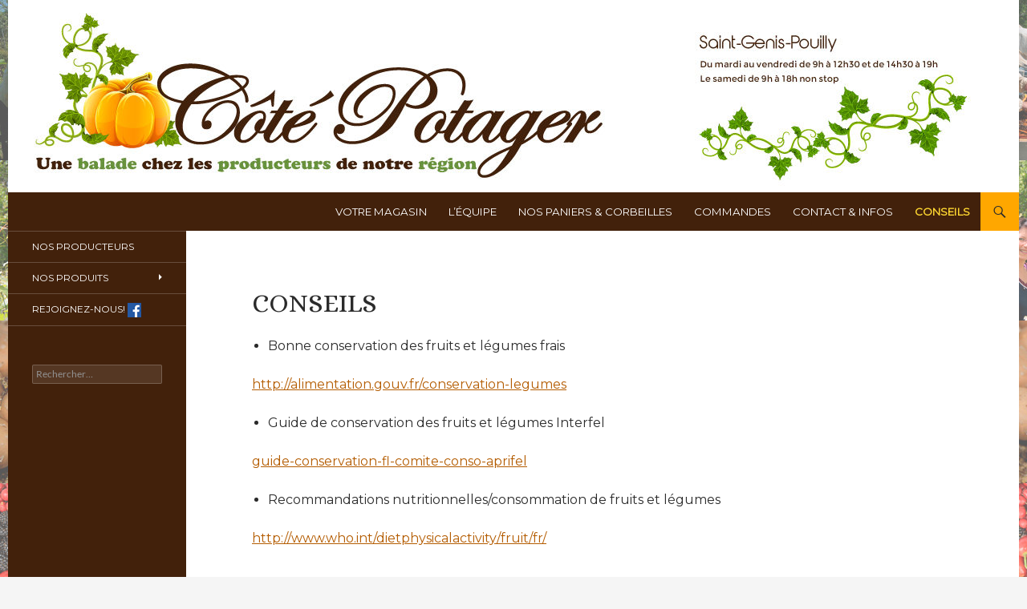

--- FILE ---
content_type: text/html; charset=UTF-8
request_url: https://cotepotager.fr/conseils/
body_size: 8401
content:
<!DOCTYPE html>
<!--[if IE 7]>
<html class="ie ie7" lang="fr-FR">
<![endif]-->
<!--[if IE 8]>
<html class="ie ie8" lang="fr-FR">
<![endif]-->
<!--[if !(IE 7) | !(IE 8) ]><!-->
<html lang="fr-FR">
<!--<![endif]-->
<head>
	<link rel="shortcut icon" href="https://cotepotager.fr/wp-content/themes/cpot/favicon.ico" />
	<meta charset="UTF-8">
	<meta name="viewport" content="width=device-width">
	
	<link rel="profile" href="https://gmpg.org/xfn/11">
	<link rel="pingback" href="https://cotepotager.fr/xmlrpc.php">
	<!--[if lt IE 9]>
	<script src="https://cotepotager.fr/wp-content/themes/twentyfourteen/js/html5.js"></script>
	<![endif]-->
	<meta name='robots' content='index, follow, max-image-preview:large, max-snippet:-1, max-video-preview:-1' />

	<!-- This site is optimized with the Yoast SEO plugin v21.8.1 - https://yoast.com/wordpress/plugins/seo/ -->
	<title>Conseils - Côté Potager</title>
	<meta name="description" content="Conseils" />
	<link rel="canonical" href="https://cotepotager.fr/conseils/" />
	<meta property="og:locale" content="fr_FR" />
	<meta property="og:type" content="article" />
	<meta property="og:title" content="Conseils - Côté Potager" />
	<meta property="og:description" content="Conseils" />
	<meta property="og:url" content="https://cotepotager.fr/conseils/" />
	<meta property="og:site_name" content="Côté Potager" />
	<meta property="article:modified_time" content="2014-10-20T14:57:32+00:00" />
	<script type="application/ld+json" class="yoast-schema-graph">{"@context":"https://schema.org","@graph":[{"@type":"WebPage","@id":"https://cotepotager.fr/conseils/","url":"https://cotepotager.fr/conseils/","name":"Conseils - Côté Potager","isPartOf":{"@id":"https://cotepotager.fr/#website"},"datePublished":"2014-09-09T10:01:36+00:00","dateModified":"2014-10-20T14:57:32+00:00","description":"Conseils","breadcrumb":{"@id":"https://cotepotager.fr/conseils/#breadcrumb"},"inLanguage":"fr-FR","potentialAction":[{"@type":"ReadAction","target":["https://cotepotager.fr/conseils/"]}]},{"@type":"BreadcrumbList","@id":"https://cotepotager.fr/conseils/#breadcrumb","itemListElement":[{"@type":"ListItem","position":1,"name":"Accueil","item":"https://cotepotager.fr/"},{"@type":"ListItem","position":2,"name":"Conseils"}]},{"@type":"WebSite","@id":"https://cotepotager.fr/#website","url":"https://cotepotager.fr/","name":"Côté Potager","description":"Une ballade chez les producteurs de votre région","potentialAction":[{"@type":"SearchAction","target":{"@type":"EntryPoint","urlTemplate":"https://cotepotager.fr/?s={search_term_string}"},"query-input":"required name=search_term_string"}],"inLanguage":"fr-FR"}]}</script>
	<!-- / Yoast SEO plugin. -->


<link rel='dns-prefetch' href='//fonts.googleapis.com' />
<link rel="alternate" type="application/rss+xml" title="Côté Potager &raquo; Flux" href="https://cotepotager.fr/feed/" />
<link rel="alternate" type="application/rss+xml" title="Côté Potager &raquo; Flux des commentaires" href="https://cotepotager.fr/comments/feed/" />
		<!-- This site uses the Google Analytics by ExactMetrics plugin v7.23.1 - Using Analytics tracking - https://www.exactmetrics.com/ -->
		<!-- Note: ExactMetrics is not currently configured on this site. The site owner needs to authenticate with Google Analytics in the ExactMetrics settings panel. -->
					<!-- No tracking code set -->
				<!-- / Google Analytics by ExactMetrics -->
				<!-- This site uses the Google Analytics by MonsterInsights plugin v8.23.1 - Using Analytics tracking - https://www.monsterinsights.com/ -->
		<!-- Remarque : MonsterInsights n’est actuellement pas configuré sur ce site. Le propriétaire doit authentifier son compte Google Analytics dans les réglages de MonsterInsights.  -->
					<!-- No tracking code set -->
				<!-- / Google Analytics by MonsterInsights -->
		<script>
window._wpemojiSettings = {"baseUrl":"https:\/\/s.w.org\/images\/core\/emoji\/14.0.0\/72x72\/","ext":".png","svgUrl":"https:\/\/s.w.org\/images\/core\/emoji\/14.0.0\/svg\/","svgExt":".svg","source":{"concatemoji":"https:\/\/cotepotager.fr\/wp-includes\/js\/wp-emoji-release.min.js?ver=0613eb8bd67fabad33d7033fcd7224d7"}};
/*! This file is auto-generated */
!function(i,n){var o,s,e;function c(e){try{var t={supportTests:e,timestamp:(new Date).valueOf()};sessionStorage.setItem(o,JSON.stringify(t))}catch(e){}}function p(e,t,n){e.clearRect(0,0,e.canvas.width,e.canvas.height),e.fillText(t,0,0);var t=new Uint32Array(e.getImageData(0,0,e.canvas.width,e.canvas.height).data),r=(e.clearRect(0,0,e.canvas.width,e.canvas.height),e.fillText(n,0,0),new Uint32Array(e.getImageData(0,0,e.canvas.width,e.canvas.height).data));return t.every(function(e,t){return e===r[t]})}function u(e,t,n){switch(t){case"flag":return n(e,"\ud83c\udff3\ufe0f\u200d\u26a7\ufe0f","\ud83c\udff3\ufe0f\u200b\u26a7\ufe0f")?!1:!n(e,"\ud83c\uddfa\ud83c\uddf3","\ud83c\uddfa\u200b\ud83c\uddf3")&&!n(e,"\ud83c\udff4\udb40\udc67\udb40\udc62\udb40\udc65\udb40\udc6e\udb40\udc67\udb40\udc7f","\ud83c\udff4\u200b\udb40\udc67\u200b\udb40\udc62\u200b\udb40\udc65\u200b\udb40\udc6e\u200b\udb40\udc67\u200b\udb40\udc7f");case"emoji":return!n(e,"\ud83e\udef1\ud83c\udffb\u200d\ud83e\udef2\ud83c\udfff","\ud83e\udef1\ud83c\udffb\u200b\ud83e\udef2\ud83c\udfff")}return!1}function f(e,t,n){var r="undefined"!=typeof WorkerGlobalScope&&self instanceof WorkerGlobalScope?new OffscreenCanvas(300,150):i.createElement("canvas"),a=r.getContext("2d",{willReadFrequently:!0}),o=(a.textBaseline="top",a.font="600 32px Arial",{});return e.forEach(function(e){o[e]=t(a,e,n)}),o}function t(e){var t=i.createElement("script");t.src=e,t.defer=!0,i.head.appendChild(t)}"undefined"!=typeof Promise&&(o="wpEmojiSettingsSupports",s=["flag","emoji"],n.supports={everything:!0,everythingExceptFlag:!0},e=new Promise(function(e){i.addEventListener("DOMContentLoaded",e,{once:!0})}),new Promise(function(t){var n=function(){try{var e=JSON.parse(sessionStorage.getItem(o));if("object"==typeof e&&"number"==typeof e.timestamp&&(new Date).valueOf()<e.timestamp+604800&&"object"==typeof e.supportTests)return e.supportTests}catch(e){}return null}();if(!n){if("undefined"!=typeof Worker&&"undefined"!=typeof OffscreenCanvas&&"undefined"!=typeof URL&&URL.createObjectURL&&"undefined"!=typeof Blob)try{var e="postMessage("+f.toString()+"("+[JSON.stringify(s),u.toString(),p.toString()].join(",")+"));",r=new Blob([e],{type:"text/javascript"}),a=new Worker(URL.createObjectURL(r),{name:"wpTestEmojiSupports"});return void(a.onmessage=function(e){c(n=e.data),a.terminate(),t(n)})}catch(e){}c(n=f(s,u,p))}t(n)}).then(function(e){for(var t in e)n.supports[t]=e[t],n.supports.everything=n.supports.everything&&n.supports[t],"flag"!==t&&(n.supports.everythingExceptFlag=n.supports.everythingExceptFlag&&n.supports[t]);n.supports.everythingExceptFlag=n.supports.everythingExceptFlag&&!n.supports.flag,n.DOMReady=!1,n.readyCallback=function(){n.DOMReady=!0}}).then(function(){return e}).then(function(){var e;n.supports.everything||(n.readyCallback(),(e=n.source||{}).concatemoji?t(e.concatemoji):e.wpemoji&&e.twemoji&&(t(e.twemoji),t(e.wpemoji)))}))}((window,document),window._wpemojiSettings);
</script>
<link rel='stylesheet' id='cf7ic_style-group-css' href='https://cotepotager.fr/wp-content/plugins/bwp-minify/min/?f=wp-content/plugins/contact-form-7-image-captcha/css/cf7ic-style.css,wp-includes/css/dist/block-library/style.min.css,wp-content/plugins/contact-form-7/includes/css/styles.css,wp-content/plugins/responsive-lightbox/assets/imagelightbox/imagelightbox.min.css,wp-content/plugins/sidebar-login/build/sidebar-login.css,wp-content/themes/twentyfourteen/fonts/font-lato.css,wp-content/themes/twentyfourteen/genericons/genericons.css,wp-content/themes/cpot/style.css,wp-content/themes/twentyfourteen/css/blocks.css' type='text/css' media='all' />
<link rel='stylesheet' id='googlefonts-css' href='https://fonts.googleapis.com/css?family=Alice:400|Montserrat:400|Roboto+Slab:400&subset=latin' media='all' />
<!--[if lt IE 9]>
<link rel='stylesheet' id='twentyfourteen-ie-group-css' href='https://cotepotager.fr/wp-content/plugins/bwp-minify/min/?f=wp-content/themes/twentyfourteen/css/ie.css' type='text/css' media='all' />
<![endif]-->
<script src="https://cotepotager.fr/wp-includes/js/jquery/jquery.min.js?ver=3.7.1" id="jquery-core-js"></script>
<script src="https://cotepotager.fr/wp-includes/js/jquery/jquery-migrate.min.js?ver=3.4.1" id="jquery-migrate-js"></script>
<script type='text/javascript' src='https://cotepotager.fr/wp-content/plugins/bwp-minify/min/?f=wp-content/plugins/responsive-lightbox/assets/imagelightbox/imagelightbox.min.js,wp-includes/js/underscore.min.js,wp-content/plugins/responsive-lightbox/assets/infinitescroll/infinite-scroll.pkgd.min.js,wp-content/plugins/responsive-lightbox/js/front.js,wp-content/themes/twentyfourteen/js/functions.js'></script>
<link rel="https://api.w.org/" href="https://cotepotager.fr/wp-json/" /><link rel="alternate" type="application/json" href="https://cotepotager.fr/wp-json/wp/v2/pages/667" /><link rel="EditURI" type="application/rsd+xml" title="RSD" href="https://cotepotager.fr/xmlrpc.php?rsd" />
<link rel="alternate" type="application/json+oembed" href="https://cotepotager.fr/wp-json/oembed/1.0/embed?url=https%3A%2F%2Fcotepotager.fr%2Fconseils%2F" />
<link rel="alternate" type="text/xml+oembed" href="https://cotepotager.fr/wp-json/oembed/1.0/embed?url=https%3A%2F%2Fcotepotager.fr%2Fconseils%2F&#038;format=xml" />
<style id="fourteen-colors" type="text/css">/* Custom Contrast Color */
		.site:before,
		#secondary,
		.site-header,
		.site-footer,
		.menu-toggle,
		.featured-content,
		.featured-content .entry-header,
		.slider-direction-nav a,
		.ie8 .featured-content,
		.ie8 .site:before,
		.has-black-background-color {
			background-color: #42210b;
		}

		.has-black-color {
			color: #42210b;
		}

		.grid .featured-content .entry-header,
		.ie8 .grid .featured-content .entry-header {
			border-color: #42210b;
		}

		.slider-control-paging a:before {
			background-color: rgba(255,255,255,.33);
		}

		.hentry .mejs-mediaelement,
		.widget .mejs-mediaelement,
 		.hentry .mejs-container .mejs-controls,
 		.widget .mejs-container .mejs-controls {
			background: #42210b;
		}

		/* Player controls need separation from the contrast background */
		.primary-sidebar .mejs-controls,
		.site-footer .mejs-controls {
			border: 1px solid;
		}
		
			.content-sidebar .widget_twentyfourteen_ephemera .widget-title:before {
				background: #42210b;
			}

			.paging-navigation,
			.content-sidebar .widget .widget-title {
				border-top-color: #42210b;
			}

			.content-sidebar .widget .widget-title, 
			.content-sidebar .widget .widget-title a,
			.paging-navigation,
			.paging-navigation a:hover,
			.paging-navigation a {
				color: #42210b;
			}

			/* Override the site title color option with an over-qualified selector, as the option is hidden. */
			h1.site-title a {
				color: #fff;
			}
		
		.menu-toggle:active,
		.menu-toggle:focus,
		.menu-toggle:hover {
			background-color: #86654f;
		}
		/* Custom accent color. */
		button,
		.button,
		.contributor-posts-link,
		input[type="button"],
		input[type="reset"],
		input[type="submit"],
		.search-toggle,
		.hentry .mejs-controls .mejs-time-rail .mejs-time-current,
		.widget .mejs-controls .mejs-time-rail .mejs-time-current,
		.hentry .mejs-overlay:hover .mejs-overlay-button,
		.widget .mejs-overlay:hover .mejs-overlay-button,
		.widget button,
		.widget .button,
		.widget input[type="button"],
		.widget input[type="reset"],
		.widget input[type="submit"],
		.widget_calendar tbody a,
		.content-sidebar .widget input[type="button"],
		.content-sidebar .widget input[type="reset"],
		.content-sidebar .widget input[type="submit"],
		.slider-control-paging .slider-active:before,
		.slider-control-paging .slider-active:hover:before,
		.slider-direction-nav a:hover,
		.ie8 .primary-navigation ul ul,
		.ie8 .secondary-navigation ul ul,
		.ie8 .primary-navigation li:hover > a,
		.ie8 .primary-navigation li.focus > a,
		.ie8 .secondary-navigation li:hover > a,
		.ie8 .secondary-navigation li.focus > a,
		.wp-block-file .wp-block-file__button,
		.wp-block-button__link,
		.has-green-background-color {
			background-color: #ffa700;
		}

		.site-navigation a:hover,
		.is-style-outline .wp-block-button__link:not(.has-text-color),
		.has-green-color {
			color: #ffa700;
		}

		::-moz-selection {
			background: #ffa700;
		}

		::selection {
			background: #ffa700;
		}

		.paging-navigation .page-numbers.current {
			border-color: #ffa700;
		}

		@media screen and (min-width: 782px) {
			.primary-navigation li:hover > a,
			.primary-navigation li.focus > a,
			.primary-navigation ul ul {
				background-color: #ffa700;
			}
		}

		@media screen and (min-width: 1008px) {
			.secondary-navigation li:hover > a,
			.secondary-navigation li.focus > a,
			.secondary-navigation ul ul {
				background-color: #ffa700;
			}
		}
	
			.contributor-posts-link,
			.button,
			button,
			input[type="button"],
			input[type="reset"],
			input[type="submit"],
			.search-toggle:before,
			.hentry .mejs-overlay:hover .mejs-overlay-button,
			.widet .mejs-overlay:hover .mejs-overlay-button,
			.widget button,
			.widget .button,
			.widget input[type="button"],
			.widget input[type="reset"],
			.widget input[type="submit"],
			.widget_calendar tbody a,
			.widget_calendar tbody a:hover,
			.site-footer .widget_calendar tbody a,
			.content-sidebar .widget input[type="button"],
			.content-sidebar .widget input[type="reset"],
			.content-sidebar .widget input[type="submit"],
			button:hover,
			button:focus,
			.button:hover,
			.button:focus,
			.widget a.button:hover,
			.widget a.button:focus,
			.widget a.button:active,
			.content-sidebar .widget a.button,
			.content-sidebar .widget a.button:hover,
			.content-sidebar .widget a.button:focus,
			.content-sidebar .widget a.button:active,
			.contributor-posts-link:hover,
			.contributor-posts-link:active,
			input[type="button"]:hover,
			input[type="button"]:focus,
			input[type="reset"]:hover,
			input[type="reset"]:focus,
			input[type="submit"]:hover,
			input[type="submit"]:focus,
			.slider-direction-nav a:hover:before,
			.ie8 .primary-navigation li:hover > a,
			.ie8 .primary-navigation li.focus > a,
			.ie8 .secondary-navigation li:hover > a,
			.ie8 .secondary-navigation li.focus > a,
			.is-style-outline .wp-block-button__link:not(.has-text-color):hover,
			.is-style-outline .wp-block-button__link:not(.has-text-color):focus,
			.wp-block-button__link {
				color: #2b2b2b;
			}

			@media screen and (min-width: 782px) {
				.site-navigation li .current_page_item > a,
				.site-navigation li .current_page_ancestor > a,
				.site-navigation li .current-menu-item > a,
				.site-navigation li .current-menu-ancestor > a,
				.primary-navigation ul ul a,
				.primary-navigation li:hover > a,
				.primary-navigation li.focus > a,
				.primary-navigation ul ul {
					color: #2b2b2b;
				}
			}

			@media screen and (min-width: 1008px) {
				.secondary-navigation ul ul a,
				.secondary-navigation li:hover > a,
				.secondary-navigation li.focus > a,
				.secondary-navigation ul ul {
					color: #2b2b2b;
				}
			}

			::selection {
				color: #2b2b2b;
			}

			::-moz-selection {
				color: #2b2b2b;
			}

			.hentry .mejs-controls .mejs-time-rail .mejs-time-loaded,
			.widget .mejs-controls .mejs-time-rail .mejs-time-loaded {
				background-color: #2b2b2b;
			}

		
		/* Generated variants of custom accent color. */
		a,
		.content-sidebar .widget a {
			color: #b45c00;
		}

		.contributor-posts-link:hover,
		.button:hover,
		.button:focus,
		.slider-control-paging a:hover:before,
		.search-toggle:hover,
		.search-toggle.active,
		.search-box,
		.widget_calendar tbody a:hover,
		button:hover,
		button:focus,
		input[type="button"]:hover,
		input[type="button"]:focus,
		input[type="reset"]:hover,
		input[type="reset"]:focus,
		input[type="submit"]:hover,
		input[type="submit"]:focus,
		.widget button:hover,
		.widget .button:hover,
		.widget button:focus,
		.widget .button:focus,
		.widget input[type="button"]:hover,
		.widget input[type="button"]:focus,
		.widget input[type="reset"]:hover,
		.widget input[type="reset"]:focus,
		.widget input[type="submit"]:hover,
		.widget input[type="submit"]:focus,
		.content-sidebar .widget input[type="button"]:hover,
		.content-sidebar .widget input[type="button"]:focus,
		.content-sidebar .widget input[type="reset"]:hover,
		.content-sidebar .widget input[type="reset"]:focus,
		.content-sidebar .widget input[type="submit"]:hover,
		.content-sidebar .widget input[type="submit"]:focus,
		.ie8 .primary-navigation ul ul a:hover,
		.ie8 .primary-navigation ul ul li.focus > a,
		.ie8 .secondary-navigation ul ul a:hover,
		.ie8 .secondary-navigation ul ul li.focus > a,
		.wp-block-file .wp-block-file__button:hover,
		.wp-block-file .wp-block-file__button:focus,
		.wp-block-button__link:not(.has-text-color):hover,
		.wp-block-button__link:not(.has-text-color):focus,
		.is-style-outline .wp-block-button__link:not(.has-text-color):hover,
		.is-style-outline .wp-block-button__link:not(.has-text-color):focus {
			background-color: #ffc41d;
		}

		.featured-content a:hover,
		.featured-content .entry-title a:hover,
		.widget a:hover,
		.widget-title a:hover,
		.widget_twentyfourteen_ephemera .entry-meta a:hover,
		.hentry .mejs-controls .mejs-button button:hover,
		.widget .mejs-controls .mejs-button button:hover,
		.site-info a:hover,
		.featured-content a:hover,
		.wp-block-latest-comments_comment-meta a:hover,
		.wp-block-latest-comments_comment-meta a:focus {
			color: #ffc41d;
		}

		a:active,
		a:hover,
		.entry-title a:hover,
		.entry-meta a:hover,
		.cat-links a:hover,
		.entry-content .edit-link a:hover,
		.post-navigation a:hover,
		.image-navigation a:hover,
		.comment-author a:hover,
		.comment-list .pingback a:hover,
		.comment-list .trackback a:hover,
		.comment-metadata a:hover,
		.comment-reply-title small a:hover,
		.content-sidebar .widget a:hover,
		.content-sidebar .widget .widget-title a:hover,
		.content-sidebar .widget_twentyfourteen_ephemera .entry-meta a:hover {
			color: #d1791d;
		}

		.page-links a:hover,
		.paging-navigation a:hover {
			border-color: #d1791d;
		}

		.entry-meta .tag-links a:hover:before {
			border-right-color: #d1791d;
		}

		.page-links a:hover,
		.entry-meta .tag-links a:hover {
			background-color: #d1791d;
		}

		@media screen and (min-width: 782px) {
			.primary-navigation ul ul a:hover,
			.primary-navigation ul ul li.focus > a {
				background-color: #ffc41d;
			}
		}

		@media screen and (min-width: 1008px) {
			.secondary-navigation ul ul a:hover,
			.secondary-navigation ul ul li.focus > a {
				background-color: #ffc41d;
			}
		}

		button:active,
		.button:active,
		.contributor-posts-link:active,
		input[type="button"]:active,
		input[type="reset"]:active,
		input[type="submit"]:active,
		.widget input[type="button"]:active,
		.widget input[type="reset"]:active,
		.widget input[type="submit"]:active,
		.content-sidebar .widget input[type="button"]:active,
		.content-sidebar .widget input[type="reset"]:active,
		.content-sidebar .widget input[type="submit"]:active,
		.wp-block-file .wp-block-file__button:active,
		.wp-block-button__link:active {
			background-color: #ffd831;
		}

		.site-navigation .current_page_item > a,
		.site-navigation .current_page_ancestor > a,
		.site-navigation .current-menu-item > a,
		.site-navigation .current-menu-ancestor > a {
			color: #ffd831;
		}
	</style><style type='text/css' media='screen'>
	h1{ font-family:"Alice", arial, sans-serif;}
	h2{ font-family:"Alice", arial, sans-serif;}
	h3{ font-family:"Alice", arial, sans-serif;}
	h4{ font-family:"Alice", arial, sans-serif;}
	h5{ font-family:"Alice", arial, sans-serif;}
	h6{ font-family:"Alice", arial, sans-serif;}
	p{ font-family:"Montserrat", arial, sans-serif;}
	li{ font-family:"Montserrat", arial, sans-serif;}
	blockquote{ font-family:"Roboto Slab", arial, sans-serif;}
</style>
<!-- fonts delivered by Wordpress Google Fonts, a plugin by Adrian3.com -->
<style type="text/css"></style>
		<style type="text/css" id="twentyfourteen-header-css">
				.site-title,
		.site-description {
			clip: rect(1px 1px 1px 1px); /* IE7 */
			clip: rect(1px, 1px, 1px, 1px);
			position: absolute;
		}
				</style>
		<style id="custom-background-css">
body.custom-background { background-image: url("https://cotepotager.fr/wp-content/uploads/2014/09/backround-producteurs.jpg"); background-position: left top; background-size: auto; background-repeat: repeat; background-attachment: scroll; }
</style>
	<style>
.synved-social-resolution-single {
display: inline-block;
}
.synved-social-resolution-normal {
display: inline-block;
}
.synved-social-resolution-hidef {
display: none;
}

@media only screen and (min--moz-device-pixel-ratio: 2),
only screen and (-o-min-device-pixel-ratio: 2/1),
only screen and (-webkit-min-device-pixel-ratio: 2),
only screen and (min-device-pixel-ratio: 2),
only screen and (min-resolution: 2dppx),
only screen and (min-resolution: 192dpi) {
	.synved-social-resolution-normal {
	display: none;
	}
	.synved-social-resolution-hidef {
	display: inline-block;
	}
}
</style></head>

<body data-rsssl=1 class="page-template-default page page-id-667 custom-background wp-embed-responsive header-image full-width footer-widgets singular">
<div id="page" class="hfeed site">
		<div id="site-header">
		<a href="https://cotepotager.fr/" rel="home">
			<img src="https://cotepotager.fr/wp-content/uploads/2022/06/cropped-Banner-Coté-potager-2022-1.jpg" width="1260" height="240" alt="">
		</a>
	</div>
	
	<header id="masthead" class="site-header" role="banner">
		<div class="header-main">
			<h1 class="site-title"><a href="https://cotepotager.fr/" rel="home">Côté Potager</a></h1>

			<div class="search-toggle">
				<a href="#search-container" class="screen-reader-text">Recherche</a>
			</div>

			<nav id="primary-navigation" class="site-navigation primary-navigation" role="navigation">
				<h1 class="menu-toggle">Menu principal</h1>
				<a class="screen-reader-text skip-link" href="#content">Aller au contenu</a>
				<div class="menu-menu-haut-container"><ul id="menu-menu-haut" class="nav-menu"><li id="menu-item-660" class="menu-item menu-item-type-post_type menu-item-object-page menu-item-home menu-item-660"><a href="https://cotepotager.fr/">Votre magasin</a></li>
<li id="menu-item-672" class="menu-item menu-item-type-post_type menu-item-object-page menu-item-672"><a href="https://cotepotager.fr/equipe/">L&#8217;équipe</a></li>
<li id="menu-item-676" class="menu-item menu-item-type-post_type menu-item-object-page menu-item-676"><a href="https://cotepotager.fr/nos-paniers-corbeilles/">Nos paniers &#038; corbeilles</a></li>
<li id="menu-item-3502" class="menu-item menu-item-type-post_type menu-item-object-page menu-item-3502"><a href="https://cotepotager.fr/commandes-paniers/">Commandes</a></li>
<li id="menu-item-673" class="menu-item menu-item-type-post_type menu-item-object-page menu-item-673"><a href="https://cotepotager.fr/contact/">Contact &#038; Infos</a></li>
<li id="menu-item-674" class="menu-item menu-item-type-post_type menu-item-object-page current-menu-item page_item page-item-667 current_page_item menu-item-674"><a href="https://cotepotager.fr/conseils/" aria-current="page">Conseils</a></li>
</ul></div>			</nav>
		</div>

		<div id="search-container" class="search-box-wrapper hide">
			<div class="search-box">
				<form role="search" method="get" class="search-form" action="https://cotepotager.fr/">
				<label>
					<span class="screen-reader-text">Rechercher :</span>
					<input type="search" class="search-field" placeholder="Rechercher…" value="" name="s" />
				</label>
				<input type="submit" class="search-submit" value="Rechercher" />
			</form>			</div>
		</div>
	</header><!-- #masthead -->

	<div id="main" class="site-main">

<div id="main-content" class="main-content">

	<div id="primary" class="content-area">
		<div id="content" class="site-content" role="main">

			
<article id="post-667" class="post-667 page type-page status-publish hentry">
	<header class="entry-header"><h1 class="entry-title">Conseils</h1></header><!-- .entry-header -->
	<div class="entry-content">
		<ul>
<li>Bonne conservation des fruits et légumes frais</li>
</ul>
<p><a href="http://alimentation.gouv.fr/conservation-legumes" target="_blank">http://alimentation.gouv.fr/conservation-legumes</a></p>
<ul>
<li>Guide de conservation des fruits et légumes Interfel</li>
</ul>
<p><a href="https://cotepotager.fr/wp-content/uploads/2014/09/guide-conservation-fl-comite-conso-aprifel.pdf" target="_blank">guide-conservation-fl-comite-conso-aprifel</a></p>
<ul>
<li>Recommandations nutritionnelles/consommation de fruits et légumes</li>
</ul>
<p><a href="http://www.who.int/dietphysicalactivity/fruit/fr/" target="_blank">http://www.who.int/dietphysicalactivity/fruit/fr/</a></p>
<p><a href="http://www.who.int/dietphysicalactivity/fruit/fr/"> </a></p>
<a class="synved-social-button synved-social-button-share synved-social-size-24 synved-social-resolution-normal synved-social-provider-facebook nolightbox" data-provider="facebook" target="_blank" rel="nofollow" title="Share on Facebook" href="https://www.facebook.com/sharer.php?u=https%3A%2F%2Fcotepotager.fr%2Fconseils%2F&#038;t=Conseils&#038;s=100&#038;p&#091;url&#093;=https%3A%2F%2Fcotepotager.fr%2Fconseils%2F&#038;p&#091;images&#093;&#091;0&#093;=&#038;p&#091;title&#093;=Conseils" style="font-size: 0px;width:24px;height:24px;margin:0;margin-bottom:5px;margin-right:5px"><img decoding="async" alt="Facebook" title="Share on Facebook" class="synved-share-image synved-social-image synved-social-image-share" width="24" height="24" style="display: inline;width:24px;height:24px;margin: 0;padding: 0;border: none;box-shadow: none" src="https://cotepotager.fr/wp-content/plugins/social-media-feather/synved-social/image/social/regular/24x24/facebook.png" /></a><a class="synved-social-button synved-social-button-share synved-social-size-24 synved-social-resolution-normal synved-social-provider-twitter nolightbox" data-provider="twitter" target="_blank" rel="nofollow" title="Share on Twitter" href="https://twitter.com/intent/tweet?url=https%3A%2F%2Fcotepotager.fr%2Fconseils%2F&#038;text=Hey%20check%20this%20out" style="font-size: 0px;width:24px;height:24px;margin:0;margin-bottom:5px;margin-right:5px"><img decoding="async" alt="twitter" title="Share on Twitter" class="synved-share-image synved-social-image synved-social-image-share" width="24" height="24" style="display: inline;width:24px;height:24px;margin: 0;padding: 0;border: none;box-shadow: none" src="https://cotepotager.fr/wp-content/plugins/social-media-feather/synved-social/image/social/regular/24x24/twitter.png" /></a><a class="synved-social-button synved-social-button-share synved-social-size-24 synved-social-resolution-normal synved-social-provider-mail nolightbox" data-provider="mail" rel="nofollow" title="Share by email" href="mailto:?subject=Conseils&#038;body=Hey%20check%20this%20out:%20https%3A%2F%2Fcotepotager.fr%2Fconseils%2F" style="font-size: 0px;width:24px;height:24px;margin:0;margin-bottom:5px"><img decoding="async" alt="mail" title="Share by email" class="synved-share-image synved-social-image synved-social-image-share" width="24" height="24" style="display: inline;width:24px;height:24px;margin: 0;padding: 0;border: none;box-shadow: none" src="https://cotepotager.fr/wp-content/plugins/social-media-feather/synved-social/image/social/regular/24x24/mail.png" /></a><a class="synved-social-button synved-social-button-share synved-social-size-24 synved-social-resolution-hidef synved-social-provider-facebook nolightbox" data-provider="facebook" target="_blank" rel="nofollow" title="Share on Facebook" href="https://www.facebook.com/sharer.php?u=https%3A%2F%2Fcotepotager.fr%2Fconseils%2F&#038;t=Conseils&#038;s=100&#038;p&#091;url&#093;=https%3A%2F%2Fcotepotager.fr%2Fconseils%2F&#038;p&#091;images&#093;&#091;0&#093;=&#038;p&#091;title&#093;=Conseils" style="font-size: 0px;width:24px;height:24px;margin:0;margin-bottom:5px;margin-right:5px"><img loading="lazy" decoding="async" alt="Facebook" title="Share on Facebook" class="synved-share-image synved-social-image synved-social-image-share" width="24" height="24" style="display: inline;width:24px;height:24px;margin: 0;padding: 0;border: none;box-shadow: none" src="https://cotepotager.fr/wp-content/plugins/social-media-feather/synved-social/image/social/regular/48x48/facebook.png" /></a><a class="synved-social-button synved-social-button-share synved-social-size-24 synved-social-resolution-hidef synved-social-provider-twitter nolightbox" data-provider="twitter" target="_blank" rel="nofollow" title="Share on Twitter" href="https://twitter.com/intent/tweet?url=https%3A%2F%2Fcotepotager.fr%2Fconseils%2F&#038;text=Hey%20check%20this%20out" style="font-size: 0px;width:24px;height:24px;margin:0;margin-bottom:5px;margin-right:5px"><img loading="lazy" decoding="async" alt="twitter" title="Share on Twitter" class="synved-share-image synved-social-image synved-social-image-share" width="24" height="24" style="display: inline;width:24px;height:24px;margin: 0;padding: 0;border: none;box-shadow: none" src="https://cotepotager.fr/wp-content/plugins/social-media-feather/synved-social/image/social/regular/48x48/twitter.png" /></a><a class="synved-social-button synved-social-button-share synved-social-size-24 synved-social-resolution-hidef synved-social-provider-mail nolightbox" data-provider="mail" rel="nofollow" title="Share by email" href="mailto:?subject=Conseils&#038;body=Hey%20check%20this%20out:%20https%3A%2F%2Fcotepotager.fr%2Fconseils%2F" style="font-size: 0px;width:24px;height:24px;margin:0;margin-bottom:5px"><img loading="lazy" decoding="async" alt="mail" title="Share by email" class="synved-share-image synved-social-image synved-social-image-share" width="24" height="24" style="display: inline;width:24px;height:24px;margin: 0;padding: 0;border: none;box-shadow: none" src="https://cotepotager.fr/wp-content/plugins/social-media-feather/synved-social/image/social/regular/48x48/mail.png" /></a>	</div><!-- .entry-content -->
</article><!-- #post-667 -->

		</div><!-- #content -->
	</div><!-- #primary -->
	</div><!-- #main-content -->

<div id="secondary">
		<h2 class="site-description">Une ballade chez les producteurs de votre région</h2>
	
		<nav class="navigation site-navigation secondary-navigation">
		<div class="menu-menu-gauche-container"><ul id="menu-menu-gauche" class="menu"><li id="menu-item-670" class="menu-item menu-item-type-post_type menu-item-object-page menu-item-670"><a href="https://cotepotager.fr/nos-producteurs/">Nos producteurs</a></li>
<li id="menu-item-668" class="menu-item menu-item-type-post_type menu-item-object-page menu-item-has-children menu-item-668"><a href="https://cotepotager.fr/produits/">Nos Produits</a>
<ul class="sub-menu">
	<li id="menu-item-678" class="menu-item menu-item-type-post_type menu-item-object-page menu-item-678"><a href="https://cotepotager.fr/fruits-et-legumes/">Fruits et légumes</a></li>
	<li id="menu-item-679" class="menu-item menu-item-type-post_type menu-item-object-page menu-item-679"><a href="https://cotepotager.fr/fromages/">Fromages &#038; Produits laitiers</a></li>
	<li id="menu-item-680" class="menu-item menu-item-type-post_type menu-item-object-page menu-item-680"><a href="https://cotepotager.fr/viandes/">Viandes</a></li>
	<li id="menu-item-681" class="menu-item menu-item-type-post_type menu-item-object-page menu-item-681"><a href="https://cotepotager.fr/produits-fermiers-sucres-et-sales/">Produits fermiers sucrés et salés</a></li>
</ul>
</li>
<li id="menu-item-659" class="menu-item menu-item-type-custom menu-item-object-custom menu-item-659"><a target="_blank" rel="noopener" href="https://www.facebook.com/pages/C%C3%B4t%C3%A9-Potager/412861292061831">Rejoignez-nous! <img src="https://cotepotager.fr/wp-content/uploads/2014/09/fblogo-18px.png"></a></li>
</ul></div>	</nav>
	
		<div id="primary-sidebar" class="primary-sidebar widget-area" role="complementary">
		<aside id="search-2" class="widget widget_search"><form role="search" method="get" class="search-form" action="https://cotepotager.fr/">
				<label>
					<span class="screen-reader-text">Rechercher :</span>
					<input type="search" class="search-field" placeholder="Rechercher…" value="" name="s" />
				</label>
				<input type="submit" class="search-submit" value="Rechercher" />
			</form></aside>	</div><!-- #primary-sidebar -->
	</div><!-- #secondary -->

		</div><!-- #main -->

		<footer id="colophon" class="site-footer" role="contentinfo">

			
<div id="supplementary">
	<div id="footer-sidebar" class="footer-sidebar widget-area" role="complementary">
		<aside id="text-2" class="widget widget_text">			<div class="textwidget"><p>©Côté Potager 2020</p>
</div>
		</aside><aside id="nav_menu-2" class="widget widget_nav_menu"><nav class="menu-mentions-legales-container" aria-label="Menu"><ul id="menu-mentions-legales" class="menu"><li id="menu-item-669" class="menu-item menu-item-type-post_type menu-item-object-page menu-item-669"><a href="https://cotepotager.fr/mentions-legales/">Mentions Légales</a></li>
</ul></nav></aside><aside id="nav_menu-3" class="widget widget_nav_menu"><nav class="menu-nous-contacter-container" aria-label="Menu"><ul id="menu-nous-contacter" class="menu"><li id="menu-item-710" class="menu-item menu-item-type-post_type menu-item-object-page menu-item-710"><a href="https://cotepotager.fr/contact/">Contact et Infos</a></li>
</ul></nav></aside><aside id="wp_sidebarlogin-2" class="widget widget_wp_sidebarlogin"><h1 class="widget-title">Connexion</h1><div class="sidebar-login-form"><form name="loginform" id="loginform" action="https://cotepotager.fr/wp-login.php" method="post"><p class="login-username">
				<label for="user_login">Identifiant</label>
				<input type="text" name="log" id="user_login" autocomplete="username" class="input" value="" size="20" />
			</p><p class="login-password">
				<label for="user_pass">Mot de passe</label>
				<input type="password" name="pwd" id="user_pass" autocomplete="current-password" spellcheck="false" class="input" value="" size="20" />
			</p><p class="login-remember"><label><input name="rememberme" type="checkbox" id="rememberme" value="forever" checked="checked" /> Se souvenir de moi</label></p><p class="login-submit">
				<input type="submit" name="wp-submit" id="wp-submit" class="button button-primary" value="Connexion" />
				<input type="hidden" name="redirect_to" value="https://cotepotager.fr/conseils/?_login=7ab57da63d" />
			</p></form><ul class="sidebar-login-links pagenav sidebar_login_links"><li class="lost_password-link"><a href="https://cotepotager.fr/wp-login.php?action=lostpassword">Mot de passe perdu ?</a></li></ul></div></aside>	</div><!-- #footer-sidebar -->
</div><!-- #supplementary -->

			
		</footer><!-- #colophon -->
	</div><!-- #page -->

	<script id="contact-form-7-js-extra">
var wpcf7 = {"api":{"root":"https:\/\/cotepotager.fr\/wp-json\/","namespace":"contact-form-7\/v1"},"cached":"1"};
</script>
<script id="sidebar-login-js-extra">
var sidebar_login_params = {"ajax_url":"\/wp-admin\/admin-ajax.php","force_ssl_admin":"1","is_ssl":"1","i18n_username_required":"Veuillez renseigner votre identifiant","i18n_password_required":"Veuillez renseigner votre mot de passe","error_class":"sidebar-login-error"};
</script>
<script type='text/javascript' src='https://cotepotager.fr/wp-content/plugins/bwp-minify/min/?f=wp-content/plugins/contact-form-7/includes/swv/js/index.js,wp-content/plugins/contact-form-7/includes/js/index.js,wp-includes/js/imagesloaded.min.js,wp-includes/js/masonry.min.js,wp-includes/js/jquery/jquery.masonry.min.js,wp-includes/js/dist/vendor/wp-polyfill-inert.min.js,wp-includes/js/dist/vendor/regenerator-runtime.min.js,wp-includes/js/dist/vendor/wp-polyfill.min.js,wp-content/plugins/sidebar-login/build/frontend.js'></script>
</body>
</html>